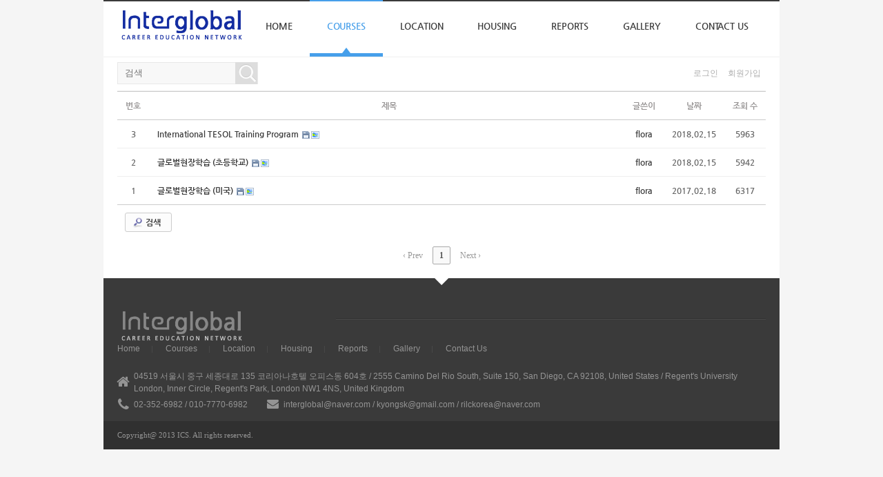

--- FILE ---
content_type: text/html; charset=UTF-8
request_url: http://interglobal.co.kr/board_mqwe18
body_size: 4977
content:
<!DOCTYPE html>
<html lang="ko">
<head>
<!-- META -->
<meta charset="utf-8">
<meta name="Generator" content="XpressEngine">
<meta http-equiv="X-UA-Compatible" content="IE=edge">
<meta http-equiv="X-UA-Compatible" content="IE=edge">
<!-- TITLE -->
<title>미국 현지학교 인턴십</title>
<!-- CSS -->
<link rel="stylesheet" href="/common/css/xe.min.css?20140411204658" />
<link rel="stylesheet" href="/common/js/plugins/ui/jquery-ui.min.css?20140411204701" />
<link rel="stylesheet" href="/modules/board/skins/smart_skechbook/css/board.css?20140412175534" />
<!--[if lt IE 9]><link rel="stylesheet" href="/modules/board/skins/smart_skechbook/css/ie8.css?20140412175534" />
<![endif]--><!--[if IE 8]><link rel="stylesheet" href="/modules/board/skins/smart_skechbook/css/ie8_wh.css" />
<![endif]--><link rel="stylesheet" href="/layouts/smart/css/font-awesome.min.css?20140412171653" />
<link rel="stylesheet" href="/layouts/smart/css/layout.css?20140412171653" />
<link rel="stylesheet" href="/layouts/smart/css/colorset5.css?20140412171653" />
<link rel="stylesheet" href="/modules/editor/styles/default/style.css?20140411204943" />
<link rel="stylesheet" href="/files/faceOff/640/007/layout.css?20240201163943" />
<!-- JS -->
<!--[if lt IE 9]><script src="/common/js/jquery-1.x.min.js?20140411204659"></script>
<![endif]--><!--[if gte IE 9]><!--><script src="/common/js/jquery.min.js?20140411204659"></script>
<![endif]--><script src="/common/js/x.min.js?20140411204659"></script>
<script src="/common/js/xe.min.js?20140411204659"></script>
<script src="/modules/board/tpl/js/board.min.js?20140411204937"></script>
<script src="/layouts/smart/js/modernizr.custom.js?20140412171655"></script>
<!--[if lt IE 9]><script src="/common/js/html5.js"></script><![endif]-->
<!-- RSS -->
<!-- ICON -->
<link rel="shortcut icon" href="./modules/admin/tpl/img/faviconSample.png" /><link rel="apple-touch-icon" href="./modules/admin/tpl/img/mobiconSample.png" />

<style type="text/css">
.bd,.bd input,.bd textarea,.bd select,.bd button,.bd table{font-family:'Nanum Gothic'}
.bd em,.bd .color{color:#333333;}
.bd .shadow{text-shadow:1px 1px 1px ;}
.bd .bolder{color:#333333;text-shadow:2px 2px 4px ;}
.bd .bg_color{background-color:#333333;}
.bd .bg_f_color{background-color:#333333;background:-moz-linear-gradient(#FFF -50%,#333333 50%);background:-webkit-linear-gradient(#FFF -50%,#333333 50%);background:linear-gradient(to bottom,#FFF -50%,#333333 50%);}
.bd .border_color{border-color:#333333;}
.bd .bx_shadow{ -webkit-box-shadow:0 0 2px ;box-shadow:0 0 2px ;}
.viewer_with.on:before{background-color:#333333;box-shadow:0 0 2px #333333;}
</style>
<style type="text/css">
#bd_lst{margin-top:0}
#bd_lst .cate span,#bd_lst .author span,#bd_lst .last_post small{max-width:px}
</style>
<meta name="viewport" content="width=device-width, initial-scale=1, maximum-scale=1"><script>
//<![CDATA[
var current_url = "http://interglobal.co.kr/?mid=board_mqwe18";
var request_uri = "http://interglobal.co.kr/";
var current_mid = "board_mqwe18";
var waiting_message = "서버에 요청 중입니다. 잠시만 기다려주세요.";
var ssl_actions = new Array();
var default_url = "http://interglobal.co.kr";
xe.current_lang = "ko";
xe.cmd_find = "찾기";
xe.cmd_cancel = "취소";
xe.cmd_confirm = "확인";
xe.msg_no_root = "루트는 선택 할 수 없습니다.";
xe.msg_no_shortcut = "바로가기는 선택 할 수 없습니다.";
xe.msg_select_menu = "대상 메뉴 선택";
//]]>
</script>
</head>
<body>

<!--#Meta:layouts/smart/css/font-awesome.min.css--><body id="style-box" class="colorset5">
<p class="skipNav"><a href="#content" id="skip" tabindex="1">본문으로 바로가기</a></p>
<div id="cameron-body">
	<header id="header" class="cameron-container newclearfix">
		<a href="http://interglobal.co.kr/" id="logo" tabindex="2">
			<img src="http://interglobal.co.kr/files/attach/images/7640/be7ac81baccdd55b73e24bbabe9ad310.gif" alt="Interglobal Career Solution" title="Interglobal Career Solution" />
					</a>
		<nav id="main-nav" class="newclearfix">
	<ul>
		<li>
			<a class="nav1st" href="/page_vxcA34">Home</a>
						<ul>
				<li>
					<a class="nav2nd" href="/board_xYZc44">INX-Start Date</a>
														</li><li>
					<a class="nav2nd" href="/board_tXHd66">INX Edu Group</a>
														</li>			</ul>			<span class="nav_arrow"></span>
		</li><li class="current">
			<a class="nav1st" href="http://interglobal.co.kr/internship">Courses</a>
						<ul>
				<li>
					<a class="nav2nd" href="/internship" target="_blank">글로벌현장학습</a>
														</li><li>
					<a class="nav2nd" href="/enStudy">English Plus</a>
																																				</li><li>
					<a class="nav2nd" href="/earlyStudy">Study Abroad & Exchange</a>
														</li><li>
					<a class="nav2nd" href="/board_dYuz44">Family Camp</a>
														</li><li class="current">
					<a class="nav2nd" href="/board_mqwe18">TESOL Training</a>
														</li><li>
					<a class="nav2nd" href="/board_JViV31">INX English</a>
																									</li>			</ul>			<span class="nav_arrow"></span>
		</li><li>
			<a class="nav1st" href="/america">Location</a>
						<ul>
				<li>
					<a class="nav2nd" href="/board_MOZq44">INX Courses</a>
																									</li><li>
					<a class="nav2nd" href="/america">INX Center in US</a>
																																																																																																						</li><li>
					<a class="nav2nd" href="/uk">INX center in UK</a>
																									</li><li>
					<a class="nav2nd" href="/board_oBUq15">INX Center in JP</a>
														</li>			</ul>			<span class="nav_arrow"></span>
		</li><li>
			<a class="nav1st" href="/homestay_a">Housing</a>
						<ul>
				<li>
					<a class="nav2nd" href="/homestay_a">Housing(미국)</a>
																																				</li><li>
					<a class="nav2nd" href="/board_SDRg46">Housing(영국)</a>
																									</li><li>
					<a class="nav2nd" href="/board_tsCz11">Housing(호주)</a>
														</li>			</ul>			<span class="nav_arrow"></span>
		</li><li>
			<a class="nav1st" href="/board_HLge36">Reports</a>
						<ul>
				<li>
					<a class="nav2nd" href="/board_HLge36">글로벌현장학습(미국)</a>
														</li><li>
					<a class="nav2nd" href="/board_PkuT98">글로벌현장학습(런던)</a>
														</li><li>
					<a class="nav2nd" href="/board_cyHI05">어학연수(영국)</a>
														</li><li>
					<a class="nav2nd" href="/board_YkkD59">어학연수(미국)</a>
														</li>			</ul>			<span class="nav_arrow"></span>
		</li><li>
			<a class="nav1st" href="/note">Gallery</a>
						<ul>
				<li>
					<a class="nav2nd" href="/note">글로벌현장학습</a>
														</li><li>
					<a class="nav2nd" href="/board_xnAG80">일반어학연수</a>
														</li>			</ul>			<span class="nav_arrow"></span>
		</li><li>
			<a class="nav1st" href="/map">Contact Us</a>
						<ul>
				<li>
					<a class="nav2nd" href="/map">연락처</a>
																									</li><li>
					<a class="nav2nd" href="/FAQ">Q&A</a>
														</li>			</ul>			<span class="nav_arrow"></span>
		</li>	</ul>
</nav>
	</header>
	
	<section id="contents" class="cameron-container newclearfix">
		<header class="page-header newclearfix" style="margin-bottom:0">
			<div id="signin" class="newclearfix">
				<ul>
					<li><a href="http://interglobal.co.kr/index.php?mid=board_mqwe18&amp;act=dispMemberLoginForm" tabindex="3">로그인</a></li>
					<li><a href="http://interglobal.co.kr/index.php?mid=board_mqwe18&amp;act=dispMemberSignUpForm" tabindex="4">회원가입</a></li>
				</ul>							</div>
						<div class="searchbox newclearfix">
				<form action="http://interglobal.co.kr/" method="post"  id="isSearch">
					<input type="hidden" name="vid" value="" />
					<input type="hidden" name="mid" value="board_mqwe18" />
					<input type="hidden" name="act" value="IS" />
					<input type="hidden" name="where" value="" />
					<input type="hidden" name="search_target" value="title_content" />
					<input type="text" name="is_keyword" id="search_input" class="inputText" title="검색" placeholder="검색" value="" />
					<input type="image" src="/layouts/smart/img/search.gif" class="submit search_submit" alt="검색" />
				</form>
			</div>		</header>
			
		<section >
			<article id="content" class="content newclearfix">
																	
<script type="text/javascript">//<![CDATA[
var lang_type = 'ko';
var default_style = 'list';
var bdBubble,lstViewer,loginNo,bdFiles_type,bdImg_opt,bdImg_link,rd_nav_side;
var loginLang = '로그인 하시겠습니까?';
var loginUrl = 'http://interglobal.co.kr/index.php?mid=board_mqwe18&act=dispMemberLoginForm';
var loginNo = 1;
var bdImg_link = 0;
//]]></script><div></div><div id="bd" class="bd  hover_effect small_lst_btn">
<div id="bd_lst_wrp">
<div class="tl_srch clear">
	
	<div id="faq_srch">
		<form action="http://interglobal.co.kr/" method="get" onsubmit="return procFilter(this, search)" ><input type="hidden" name="act" value="" />
	<input type="hidden" name="vid" value="" />
	<input type="hidden" name="mid" value="board_mqwe18" />
	<input type="hidden" name="category" value="" />
	<table class="bd_tb">
		<tr>
			<td>
				<span class="select itx">
					<select name="search_target">
						<option value="title">제목</option><option value="content">내용</option><option value="title_content">제목+내용</option><option value="comment">댓글</option><option value="user_name">이름</option><option value="nick_name">닉네임</option><option value="user_id">아이디</option><option value="tag">태그</option>					</select>
				</span>
			</td>
			<td class="itx_wrp">
				<input type="text" name="search_keyword" value="" class="itx srch_itx" />
			</td>
			<td>
				<button type="submit" onclick="xGetElementById('faq_srch').submit();return false" class="btn">검색</button>
							</td>
		</tr>
	</table>
</form>	</div>
</div><div class="cnb_n_list">
</div>

<table id="bd_lst" class="bd_lst bd_tb">
	<caption class="blind">List of Articles</caption>
	<thead class="bg_f_f9">
		
		<tr>
						<th scope="col" class="no"><span><a href="http://interglobal.co.kr/index.php?mid=board_mqwe18&amp;order_type=desc" title="내림차순">번호</a></span></th>																																													<th scope="col" class="title"><span><a href="http://interglobal.co.kr/index.php?mid=board_mqwe18&amp;sort_index=title&amp;order_type=desc">제목</a></span></th>
																																										<th scope="col"><span>글쓴이</span></th>																																													<th scope="col"><span><a href="http://interglobal.co.kr/index.php?mid=board_mqwe18&amp;sort_index=regdate&amp;order_type=desc">날짜</a></span></th>																																													<th scope="col" class="m_no"><span><a href="http://interglobal.co.kr/index.php?mid=board_mqwe18&amp;sort_index=readed_count&amp;order_type=desc">조회 수</a></span></th>														</tr>
	</thead>
	<tbody>
		
				
		<tr>
						<td class="no">
								3			</td>																																													<td class="title">
				
								<a href="http://interglobal.co.kr/board_mqwe18/6942" class="hx" data-viewer="http://interglobal.co.kr/index.php?mid=board_mqwe18&amp;document_srl=6942&amp;listStyle=viewer">
					<span style="font-weight:bold;">International TESOL Training Program</span>				</a>
																								<span class="extraimages"><img src="http://interglobal.co.kr/modules/document/tpl/icons/file.gif" alt="file" title="file" style="margin-right:2px;" /><i class="attached_image" title="Image"></i></span>
							</td>
																																										<td class="author"><span><a href="#popup_menu_area" class="member_4" onclick="return false">flora</a></span></td>																																													<td class="time" title="23:23">2018.02.15</td>																																													<td class="m_no">5963</td>														</tr><tr>
						<td class="no">
								2			</td>																																													<td class="title">
				
								<a href="http://interglobal.co.kr/board_mqwe18/6938" class="hx" data-viewer="http://interglobal.co.kr/index.php?mid=board_mqwe18&amp;document_srl=6938&amp;listStyle=viewer">
					<span style="font-weight:bold;">글로벌현장학습 (초등학교)</span>				</a>
																								<span class="extraimages"><img src="http://interglobal.co.kr/modules/document/tpl/icons/file.gif" alt="file" title="file" style="margin-right:2px;" /><i class="attached_image" title="Image"></i></span>
							</td>
																																										<td class="author"><span><a href="#popup_menu_area" class="member_4" onclick="return false">flora</a></span></td>																																													<td class="time" title="23:17">2018.02.15</td>																																													<td class="m_no">5942</td>														</tr><tr>
						<td class="no">
								1			</td>																																													<td class="title">
				
								<a href="http://interglobal.co.kr/board_mqwe18/5455" class="hx" data-viewer="http://interglobal.co.kr/index.php?mid=board_mqwe18&amp;document_srl=5455&amp;listStyle=viewer">
					<span style="font-weight:bold;">글로벌현장학습 (미국)</span>				</a>
																								<span class="extraimages"><img src="http://interglobal.co.kr/modules/document/tpl/icons/file.gif" alt="file" title="file" style="margin-right:2px;" /><i class="attached_image" title="Image"></i></span>
							</td>
																																										<td class="author"><span><a href="#popup_menu_area" class="member_4" onclick="return false">flora</a></span></td>																																													<td class="time" title="20:53">2017.02.18</td>																																													<td class="m_no">6317</td>														</tr>	</tbody>
</table><div class="btm_mn clear">
	
		<div class="fl">
				
		<form action="http://interglobal.co.kr/" method="get" onsubmit="return procFilter(this, search)" id="bd_srch_btm" ><input type="hidden" name="act" value="" />
			<input type="hidden" name="vid" value="" />
			<input type="hidden" name="mid" value="board_mqwe18" />
			<input type="hidden" name="category" value="" />
			<span class="btn_img itx_wrp">
				<button type="submit" onclick="xGetElementById('bd_srch_btm').submit();return false" class="ico_16px search">Search</button>
				<label for="bd_srch_btm_itx">검색</label>
				<input type="text" name="search_keyword" id="bd_srch_btm_itx" class="srch_itx" value="" />
			</span>
			<span class="btn_area">
				<span class="btn_img select">
					<select name="search_target">
						<option value="title">제목</option><option value="content">내용</option><option value="title_content">제목+내용</option><option value="comment">댓글</option><option value="user_name">이름</option><option value="nick_name">닉네임</option><option value="user_id">아이디</option><option value="tag">태그</option>					</select>
				</span>
							</span>
		</form>	</div>
	<div class="fr">
							</div>
</div><form action="./" method="get" class="bd_pg clear"><input type="hidden" name="error_return_url" value="/board_mqwe18" /><input type="hidden" name="act" value="" />
	<fieldset>
	<legend class="blind">Board Pagination</legend>
	<input type="hidden" name="vid" value="" />
	<input type="hidden" name="mid" value="board_mqwe18" />
	<input type="hidden" name="category" value="" />
	<input type="hidden" name="search_keyword" value="" />
	<input type="hidden" name="search_target" value="" />
	<input type="hidden" name="listStyle" value="list" />
				<strong class="direction">‹ Prev</strong>	<a class="frst_last bubble this" href="http://interglobal.co.kr/board_mqwe18" title="첫 페이지">1</a>
						<strong class="direction">Next ›</strong>	<div id="go_page" class="tg_cnt2 wrp">
		<button type="button" class="tg_blur2"></button>
		<input type="text" name="page" class="itx" /> / 1 <button type="submit" class="btn">GO</button>
		<span class="edge"></span>
		<i class="ie8_only bl"></i><i class="ie8_only br"></i>
		<button type="button" class="tg_blur2"></button>
	</div>
	</fieldset>
</form>
</div>	</div>
			</article>
		</section>
	</section>
	
	<footer id="footer" class="cameron-container newclearfix">
		<span class="footer_arrow"></span>
		<div class="line-bottom newclearfix">
			<div class="footer-l newclearfix">
				<a id="logo-bottom" href="http://interglobal.co.kr/">
					<img src="http://interglobal.co.kr/files/attach/images/7640/5bd4dfa161d4ad44a47fadad06f0df13.png" />
									</a>
			</div>
			<div class="footer-r newclearfix">
				<nav id="bottom-nav" class="newclearfix">
					<ul>
						<li>
							<a href="/page_vxcA34">Home</a>
						</li><li>
							<a href="http://interglobal.co.kr/internship">Courses</a>
						</li><li>
							<a href="/america">Location</a>
						</li><li>
							<a href="/homestay_a">Housing</a>
						</li><li>
							<a href="/board_HLge36">Reports</a>
						</li><li>
							<a href="/note">Gallery</a>
						</li><li>
							<a href="/map">Contact Us</a>
						</li>					</ul>
				</nav>
				<ul id="contact-info">
					<li class="address">04519 서울시 중구 세종대로 135 코리아나호텔 오피스동 604호 / 2555 Camino Del Rio South, Suite 150, San Diego, CA 92108, United States / Regent's University London, Inner Circle, Regent's Park, London NW1 4NS, United Kingdom</li>					<li class="phone">02-352-6982 / 010-7770-6982</li>										<li class="email"><a href="mailto:interglobal@naver.com / kyongsk@gmail.com / rilckorea@naver.com">interglobal@naver.com / kyongsk@gmail.com / rilckorea@naver.com</a></li>				</ul>
			</div>
		</div>
	</footer>
	
	<footer id="copyinfo" class="cameron-container newclearfix">
		<ul>
			<li>Copyright@ 2013 ICS. All rights reserved.</li>
					</ul>
	</footer>
</div>
<a href="#" id="sTop" title="Back to Top" style="display: none;">XE1.7.4.1</a>
<!-- ETC -->
<div class="wfsr"></div>
<script src="/files/cache/js_filter_compiled/d046d1841b9c79c545b82d3be892699d.ko.compiled.js?20260110040930"></script><script src="/files/cache/js_filter_compiled/1bdc15d63816408b99f674eb6a6ffcea.ko.compiled.js?20260110040930"></script><script src="/files/cache/js_filter_compiled/9b007ee9f2af763bb3d35e4fb16498e9.ko.compiled.js?20260110040930"></script><script src="/addons/autolink/autolink.js?20140411204611"></script><script src="/common/js/plugins/ui/jquery-ui.min.js?20140411204701"></script><script src="/common/js/plugins/ui/jquery.ui.datepicker-ko.js?20140411204701"></script><script src="/addons/resize_image/js/resize_image.min.js?20140411204621"></script><script src="/modules/board/skins/smart_skechbook/js/board.js?20140412175534"></script><script src="/layouts/smart/js/smart.js?20140412171655"></script></body>
</html>


--- FILE ---
content_type: text/css
request_url: http://interglobal.co.kr/layouts/smart/css/layout.css?20140412171653
body_size: 16376
content:
@charset "utf-8";
body{position:relative; margin:0; padding:0; color:#3a3a3a; font-size:12px}
body#style-box{background:#f5f5f5}
body#style-open{border-top:2px solid #3a3a3a}
::-moz-selection{color:#fff; text-shadow:none}
::selection{color:#fff; text-shadow:none}

/*--[ Clearfix ]--*/
.newclearfix:after{clear:both; content:' '; display:block; font-size:0; height:0; line-height:0; visibility:hidden; width:0}
* html .newclearfix,:first-child+html .newclearfix{zoom:1}

/*--[ a ]--*/
a{color:#3a3a3a}
a, a > *{text-decoration:none; -webkit-transition:background-color .2s ease, border .2s ease, color .2s ease, opacity .2s ease-in-out; -moz-transition:background-color .2s ease, border .2s ease, color .2s ease, opacity .2s ease-in-out; -ms-transition:background-color .2s ease, border .2s ease, color .2s ease, opacity .2s ease-in-out; -o-transition:background-color .2s ease, border .2s ease, color .2s ease, opacity .2s ease-in-out; transition:background-color .2s ease, border .2s ease, color .2s ease, opacity .2s ease-in-out}
a:hover{text-decoration:none}

/*--[ Container ]--*/
.cameron-container{margin:0 auto; position:relative; width:940px; padding:0 20px}
#style-box .cameron-container{background-color:#fff}

/*--[ Columns ]--*/
.one-half, .one-third, .two-third, .one-fourth, .three-fourth{float:left; margin-right:20px}
.one-half.last, .one-third.last, .two-third.last, .one-fourth.last, .three-fourth.last{margin-right:0px}
.one-half{width:460px}
.one-third{width:300px}
.two-third{width:620px}
.one-fourth{width:220px}
.three-fourth{width:700px}


/* ---------------------------------------------------------------------- */
/*	HEADER
/* ---------------------------------------------------------------------- */
#header{border-bottom:1px solid #efefef; height:80px; z-index:97}
#style-box #header{border-top:2px solid #3a3a3a}
#style-open #header{padding-left:0; padding-right:0}
#logo{position:absolute; bottom:20px}
#logo .smart-logo{display:inline-block; width:258px; height:47px; background-image:url(../img/colorset1_logo.png); background-repeat:no-repeat}
#style-box #logo{left:20px}

/*--[ Skip To Content ]--*/
.skipNav{width:100%; margin:0 auto; background:#fff; text-align:center}
.skipNav a{position:absolute; left:0; top:0; width:1px; height:0; display:block; padding:5px 0; overflow:hidden; color:#999; text-decoration:none; white-space:nowrap}
.skipNav a:hover,.skipNav a:active,.skipNav a:focus{position:relative; height:auto; width:auto}

/*--[ Main Navigation ]--*/
#main-nav{float:right}
#main-nav ul{margin:0; padding:0; list-style:none}
#main-nav > ul{margin:-2px 0 0}
#main-nav li{position:relative; float:left; margin:0; padding:0; list-style:none}
#main-nav a{color:#3a3a3a; font-size:12px; display:block; position:relative; font-family:'Nanum Gothic',돋움; font-weight:700; outline:none; z-index:98}
#main-nav a.nav1st{padding:28px 25px 32px 25px; padding-bottom:31px\9; border-bottom:5px solid transparent; border-top:2px solid transparent; text-align:center; letter-spacing:-0.08px; text-transform:uppercase; font-size:13px; line-height:1.2}
#main-nav .nav_arrow{display:none; border-bottom:8px solid; border-left:6px solid transparent; border-right:6px solid transparent; position:absolute; height:0; width:0; left:50%; margin-left:-6px; bottom:5px;}
#main-nav .hover .nav_arrow,#main-nav .current .nav_arrow{display:block}

/* Dropdown */
#main-nav ul ul{display:none; background:#fff; border:1px solid #eaeaea; left:0; padding:0; position:absolute; top:82px; width:160px; z-index:99}
#main-nav ul ul li{float:none}
#main-nav a.nav2nd{border-bottom:1px solid #f5f5f5; padding:12px 20px; color:#666}
#main-nav a.nav2nd:hover, #main-nav a.nav2nd:focus, #main-nav ul ul .current a.nav2nd{border-bottom-color:#eaeaea; background:#f8f8f8}
#main-nav ul ul li:last-child a{border-bottom:0}


/* ---------------------------------------------------------------------- */
/*	CONTENT
/* ---------------------------------------------------------------------- */
/*--[ Page Header ]--*/
.page-header{border-bottom:1px solid #efefef; margin-bottom:32px}
.page-title{float:left; margin:12px 0 0 0; padding:0; font-family:'Nanum Gothic',돋움; color:#3a3a3a; font-size:16px; font-weight:700}

/*--[ Search ]--*/
#isSearch{width:96%; margin:0; padding:0; background-color:#fff}
#isSearch .searchOrder{display:none}
#isSearch .inputText{float:left; width:100%; height:14px; margin:0; padding:8px 0 8px 10px; background:#f8f8f8; border:1px solid #e8e8e8; border-radius:0; line-height:1.3; font-size:13px; color:#959393; -webkit-appearance:none; outline:none}
#isSearch .submit{width:32px; height:32px; margin-left:-33px; background:url(../img/searchbtn.png) center no-repeat; border-radius:0; -webkit-appearance:none}
.page-header .searchbox{float:left; width:200px; margin-top:7px}

/*--[ Sign ]--*/
#signin{float:right; margin:15px 0 16px}
#signin ul{margin:0; padding:0; list-style:none}
#signin li{float:left; margin:0 7px; padding:0}
#signin li a{color:#aeaeae}

/*--[ Sub Content ]--*/
#sub{float:left; width:100%}
#sub.withs,.withs{width:680px}

/*--[ Sub Columns ]--*/
#sub .one-half{width:330px}
#sub .one-third{width:213px}
#sub .two-third{width:447px}
#sub .one-fourth{width:155px}
#sub .three-fourth{width:505px}


/* ---------------------------------------------------------------------- */
/*	SIDE
/* ---------------------------------------------------------------------- */
#sidebar{float:left; width:220px}
.sidebar-left #sidebar{float:left}

/*--[ Side Navigation ]--*/
#side-nav,
#side-nav ul{margin:0; padding:0; list-style:none}
#side-nav li{margin:0; padding:0}
#side-nav li .nav2nd{display:block; padding:20px 0 20px 21px; background:url(../img/side-nav-arrow.png) no-repeat 8px center; color:#888; border-bottom:1px dotted #ced8df; cursor:pointer; text-decoration:none; text-shadow:none; font-family:'Nanum Gothic',돋움; font-weight:700; font-size:13px}
#side-nav li .current{color:#ea5859}
#side-nav li .nav2nd:hover,
#side-nav li .nav2nd:focus{background-color:#f8f8f8; color:#ea5859}


/*--[ Widgets ]--*/
#sidebar .widget{margin:0 0 20px}
#sidebar .widget-title{margin:0 2px 12px; font-family:'Nanum Gothic',돋움; font-weight:700; font-size:15px; color:#3a3a3a}


/* ---------------------------------------------------------------------- */
/*	FOOTER
/* ---------------------------------------------------------------------- */
#footer{position:relative; color:#868686}
#style-box #footer{background:#3a3a3a}
#style-open #footer{width:auto; margin:0; padding-left:0; padding-right:0; background:#3a3a3a}
#footer .footer_arrow{display:block; border-top:10px solid #fff; border-left:10px solid transparent; border-right:10px solid transparent; height:0; width:0; margin:0 auto}
#footer, #footer a,
#copyinfo, #copyinfo a{color:#949494}
#footer .line-bottom{padding-top:22px; padding-bottom:10px; background-image:url(../img/line-bottom.png); background-repeat:repeat-x; background-position:left 48px}
#style-open #footer .line-bottom{width:940px; margin:0 auto}
#footer .footer-l{float:left; padding-right:40px; background:#3a3a3a}
#footer .footer-r{float:left}

/*--[ Logo Bottom ]--*/
#logo-bottom img{margin-top:10px}
#logo-bottom .smart-logo-bottom{display:inline-block; width:258px; height:47px; background-image:url(../img/colorset1_logo_bottom.png); background-repeat:no-repeat}

/*--[ Bottom Navigation ]--*/
#bottom-nav{margin:0 0 12px; padding:0 0 12px}
#bottom-nav ul{margin:0; padding:0; list-style:none}
#bottom-nav li{float:left; margin:0 18px 0 0; padding:0}
#bottom-nav li:after{content:"|"; display:inline-block; margin-left:13px; font-size:11px; color:#4a4a4a}
#bottom-nav li:last-child{margin-right:0; padding-right:0}
#bottom-nav li:last-child:after{content:""; margin-left:0}
#bottom-nav li a{font-family:Arial, Helvetica, sans-serif, 돋움; font-size:12px; color:#949494}

/*--[ Contact Info ]--*/
#contact-info{margin:0; padding:0; list-style:none}
#contact-info li{position:relative; float:left; margin:0 28px 5px 0; padding:0 0 0 24px; *padding-left:0; font-size:12px; line-height:1.5}
#contact-info li:before{position:absolute; top:50%; left:0; display:block; font-family:FontAwesome; font-style:normal; font-weight:normal; line-height:1}
#contact-info li.address{float:none}
#contact-info li.address:before{content:"\f015"; margin-left: -1px; margin-top:-11px; font-size:20px}
#contact-info li.phone:before{content:"\f095"; margin-left: 1px; margin-top:-10px; font-size:20px}
#contact-info li.fax:before{content:"\f02f"; margin-top:-10px; font-size:18px}
#contact-info li.email:before{content:"\f0e0"; margin-top:-9px; font-size:17px}


/* ---------------------------------------------------------------------- */
/*	FOOTER BOTTOM
/* ---------------------------------------------------------------------- */
#copyinfo{line-height:17px; padding-top:12px; padding-bottom:12px}
#style-box #copyinfo{background:#303030}
#style-open #copyinfo{width:auto; margin:0; padding-left:0; padding-right:0; background:#303030}

/*--[ Copyright and Option Navigation ]--*/
#copyinfo ul{margin:0; padding:0; list-style:none}
#style-open #copyinfo ul{width:940px; margin:0 auto}
#copyinfo li{float:left; margin:0 10px 0 0; padding:0; font-family:돋움; font-size:11px}
#copyinfo li:after{content:'|'; display:inline-block; margin-left:6px; font-size:11px; color:#4a4a4a}
#copyinfo li:last-child{margin-right:0; padding-right:0}
#copyinfo li:last-child:after{content:''; margin-left:0}

/*--[ Back to Top ]--*/
#sTop{background:url(../img/arrow-up-large.png) no-repeat center center; background-color:rgb(221, 221, 221); background-color:rgba(221, 221, 221, .7); bottom:20px; color:transparent; display:none; font:0/0 a; height:46px; position:fixed; right:20px; text-shadow:none; -webkit-transition:all .2s ease; -moz-transition:all .2s ease; -ms-transition:all .2s ease; -o-transition:all .2s ease; transition:all .2s ease; width:45px; z-index:100}


/* ---------------------------------------------------------------------- */
/*	FONT
/* ---------------------------------------------------------------------- */
/*--[ Nanum Gothic ]--*/
@font-face{font-family:'Nanum Gothic'; font-style: normal; font-weight:700;
	src:url(//themes.googleusercontent.com/static/fonts/earlyaccess/nanumgothic/v3/NanumGothic-Bold.eot);
	src:url(//themes.googleusercontent.com/static/fonts/earlyaccess/nanumgothic/v3/NanumGothic-Bold.eot?#iefix) format('embedded-opentype'),
		url(//themes.googleusercontent.com/static/fonts/earlyaccess/nanumgothic/v3/NanumGothic-Bold.woff2) format('woff2'),
		url(//themes.googleusercontent.com/static/fonts/earlyaccess/nanumgothic/v3/NanumGothic-Bold.woff) format('woff'),
		url(//themes.googleusercontent.com/static/fonts/earlyaccess/nanumgothic/v3/NanumGothic-Bold.ttf) format('truetype');
}



/* ---------------------------------------------------------------------- */
/*	MEDIA QUERIES
/* ---------------------------------------------------------------------- */

@media screen and (max-width:959px){
	#content.widget-page > div{float:none !important; width:100% !important; margin:0 0 30px 0 !important}
	#contents img{height:auto; max-width:100%}
	#bottom-nav{display:none}
	#contact-info li{border-bottom:1px dotted #4b4b4b; float:none; margin-left:0; padding-top:5px; padding-bottom:5px}
	#contact-info li:last-child{border-bottom:none}
	.wbox_responsive{display:none !important}
}

@media screen and (min-width:768px) and (max-width:959px){
	.cameron-container{width:748px}
	
	/*--[ Columns ]--*/
	.one-half{width:364px}
	.one-third{width:236px}
	.two-third{width:492px}
	.one-fourth{width:172px}
	.three-fourth{width:556px}

	/*--[ HEADER ]--*/
	#header{height:67px}
	#logo{padding-left:20px}

	/*--[ HEADER > Main Navigation ]--*/
	#main-nav a.nav1st{padding:24px 10px; padding-bottom:23px\9}
	#main-nav ul ul{top:70px}

	/*--[ CONTENT > Sub Content ]--*/
	#sub{width:488px}
	#sub.withs,.withs{width:448px}
		
	/*--[ CONTENT > Sub Columns ]--*/
	#sub .one-half{width:234px}
	#sub .one-third{width:149px}
	#sub .two-third{width:319px}
	#sub .one-fourth{width:107px}
	#sub .three-fourth{width:361px}

	/*--[ FOOTER ]--*/
	#style-open #footer .line-bottom{width:748px}

}

@media screen and (max-width:767px){
	.cameron-container{width:300px}
	
	/*--[ Columns ]--*/
	.one-half, .one-third, .two-third, .one-fourth, .three-fourth{float:none; margin-right:0}
	.one-half, #sub .one-half{width:300px}
	.one-third, #sub .one-third{width:300px}
	.two-third, #sub .two-third{width:300px}
	.one-fourth, #sub .one-fourth{width:300px}
	.three-fourth, #sub .three-fourth{width:300px}
	
	/*--[ HEADER ]--*/
	#header{height:auto}
	#logo{display:block; position:relative; left:auto !important; bottom:auto !important; max-height:100%; padding:10px 0 0 0; text-align:center}
	
	/*--[ HEADER > Main Navigation ]--*/
	#main-nav{float:none; margin:10px 0 20px}
	#main-nav li{width:50%}
	#main-nav a.nav1st{border-top:0; border-bottom-color:#efefef; padding:16px 20px 24px; padding-bottom:23px\9; }
	#main-nav ul ul{width:100%; top:60px}
	#main-nav ul ul li{width:auto}
	#main-nav ul ul li:first-child > a{border-top:none}
	#main-nav ul ul li:last-child > a{border-bottom:none}
	
	/*--[ CONTENT > Sub Content ]--*/
	#sub{border-bottom:1px solid #efefef; padding-bottom:20px}
	#sub.withs,.withs{width:100% !important; float:none !important; margin:0 !important}
	
	/*--[ SIDEBAR ]--*/
	#sidebar{float:none; width:100%}
	#sidebar .widget{margin-bottom:20px}
	
	/*--[ FOOTER ]--*/
	#style-open #footer .line-bottom{width:300px}
	#footer .footer-l, #footer .footer-r{float:none}
	#footer .footer-l{margin-bottom:20px; padding-right:0; text-align:center}

	/*--[ FOOTER > Contact Info ]--*/
	#contact-info{margin-bottom:20px}
}

@media screen and (min-width:480px) and (max-width:767px){
	.cameron-container{width:420px}
	
	/*--[ Columns ]--*/
	.one-half, .one-third, .two-third, .one-fourth, .three-fourth{float:none; margin-right:0}
	.one-half, #sub .one-half{width:420px}
	.one-third, #sub .one-third{width:420px}
	.two-third, #sub .two-third{width:420px}
	.one-fourth, #sub .one-fourth{width:420px}
	.three-fourth, #sub .three-fourth{width:420px}
	
	/*--[ FOOTER ]--*/
	#style-open #footer .line-bottom{width:420px}
}

@media screen and (max-width:479px){
	.cameron-container{padding:0 10px}
	
	/*--[ HEADER > Main Navigation ]--*/	
	#main-nav li{width:100%}
	#main-nav a{padding:18px}
	#main-nav > ul{display:none}

	/*--[ CONTENT ]--*/
	#content > div:last-child{margin-bottom:0 !important; padding-bottom:30px !important}

	/*--[ CONTENT > Search ]--*/
	.page-header .searchbox{width:100%; margin-top:0; margin-bottom:15px}
	
	/*--[ FOOTER > Bottom Navigation ]--*/	
	#footer-nav li{border-top:1px dotted #4b4b4b; padding:10px 0; width:100%}
	#footer-nav li:first-child{border-top:none}
	#footer-nav li a{border:none; padding:0}
	
	#cpreview{display:none}
}


/* ---------------------------------------------------------------------- */
/*	XE FIX
/* ---------------------------------------------------------------------- */
/*--[ Page Fix ]--*/
#content .btnArea{margin:0 !important; padding:10px 0 !important}

/*--[ Member ]--*/
.xm h1,.xc h1{margin:0 0 20px 0; padding:0 0 20px 0; border-bottom:1px solid #efefef; font-family:'Nanum Gothic'; font-weight:700; color:#3a3a3a}
.xm .nav-tabs>li,.xc .nav-tabs>li{font-family:'Nanum Gothic'; font-weight:700}
.xm .login-header h1{padding:0; border-bottom:0}
.xm .form-horizontal{margin:0; padding:10px 0}
.xm .form-horizontal .control-label{padding-top:8px; font-family:'Nanum Gothic'; font-weight:700; color:#3a3a3a}
.xm input[type="text"], .xm input[type="password"], .xm input[type="email"], .xm input[type="url"], .xm input[type="search"], .xm input[type="tel"]{padding:6px}

@media screen and (max-width:767px){
	/*--[ Content Image IE8 Fix ]--*/
	#content img{height:auto\9 !important}

	.xm .form-horizontal .control-group{margin-bottom:10px}
	.xm .form-horizontal .control-label{float:none; width:auto; text-align:left}
	.xm .form-horizontal .controls{margin-left:0}
	.xm input, .xm textarea{width:95%}
}



--- FILE ---
content_type: text/css
request_url: http://interglobal.co.kr/layouts/smart/css/colorset5.css?20140412171653
body_size: 4863
content:
::-moz-selection{background-color:#469fea}
::selection{background-color:#469fea}

.colorset5 #logo .smart-logo{background-image:url(../img/colorset5_logo.png)}
.colorset5 #logo-bottom .smart-logo-bottom{background-image:url(../img/colorset5_logo_bottom.png)}
.colorset5 #sTop:hover,
.colorset5 #sTop:focus,
.colorset5 .jcarousel-next:hover,
.colorset5 .jcarousel-next:focus,
.colorset5 .jcarousel-next:active,
.colorset5 .jcarousel-prev:hover,
.colorset5 .jcarousel-prev:focus,
.colorset5 .jcarousel-prev:active,
.colorset5 .more_plus .mpTitle a:hover,
.colorset5 .more_plus .mpTitle a:focus{background-color:#469fea}

.colorset5 #main-nav a.nav1st:hover,
.colorset5 #main-nav .hover a.nav1st,
.colorset5 #main-nav .current a.nav1st{border-top-color:#469fea; border-bottom-color:#469fea}
.colorset5 .smartGallery a:hover,
.colorset5 .smartGallery a:focus{border-top-color:#469fea; border-bottom-color:#469fea}
.colorset5 .tabs-nav li.active a,
.colorset5 .tabsthumb-nav li.active a{border-top-color:#469fea}
.colorset5 #main-nav .nav_arrow,
.colorset5 .smartGallery a .gallery_arrow{border-bottom-color:#469fea}

.colorset5 a:hover,
.colorset5 a > *:hover,
.colorset5 #main-nav a:hover,
.colorset5 #main-nav a:focus,
.colorset5 #main-nav .hover > a,
.colorset5 #main-nav .current > a,
.colorset5 #side-nav li .current,
.colorset5 #side-nav li .nav2nd:hover,
.colorset5 #side-nav li .nav2nd:focus,
.colorset5 #footer a:hover,
.colorset5 #copyinfo a:hover,
.colorset5 #bottom-nav li a:hover,
.colorset5 .smart_list li .category,
.colorset5 .smart_list li .replynum,
.colorset5 .smart_list li:hover .title,
.colorset5 .titleList li.active a,
.colorset5 .webzine li .category,
.colorset5 .webzine li .date,
.colorset5 .webzine li:hover .title,
.colorset5 .webzine li a:hover .title,
.colorset5 .webzine li a:focus .title,
.colorset5 .tabs-nav li a:hover,
.colorset5 .tabs-nav li.active a,
.colorset5 .contentList li.active a,
.colorset5 .tabsthumb-nav li a:hover,
.colorset5 .tabsthumb-nav li.active a,
.colorset5 .titleList li.active a{color:#469fea}

/*-----[Mobile Navigation]-----*/
.colorset5 #TouchMe,
.colorset5 #mobile-sign li a{background-color:#469fea}
.colorset5 #mobile-nav li.current a.nav1st,
.colorset5 #mobile-nav li.selected a.nav2nd,
.colorset5 #mobile-nav a.nav1st:focus,
.colorset5 #mobile-nav a.nav1st:active{background:#469fea; border-color:#469fea}

/*-----[Widgets]-----*/
/* Category */
.colorset5 .smart_category ul li.selected{border-top-color:#469fea}
.colorset5 .smart_category ul li.selected a{color:#469fea}
/* Intro Icon */
.colorset5 .intro_icon li h3.title,
.colorset5 .intro_icon li i.fa-stack-2x{color:#469fea}
/* Intro Panel */
.colorset5 .intro_panel li:hover a,
.colorset5 .intro_panel li a:hover,
.colorset5 .intro_panel li a:hover h3,
.colorset5 .intro_panel li a:hover p,
.colorset5 .intro_panel li a:hover i{border-color:#469fea; color:#469fea}
.colorset5 .intro_panel li:first-child a{background-color:#469fea; border-color:#469fea}
.colorset5 .intro_panel li:first-child:hover a,
.colorset5 .intro_panel li:first-child a:hover,
.colorset5 .intro_panel li:first-child a:hover h3,
.colorset5 .intro_panel li:first-child a:hover p,
.colorset5 .intro_panel li:first-child a:hover i{color:#469fea}
/* Site Go */
.colorset5 .smartSiteGo input.goGo{background-color:#469fea}
/* Popular */
.colorset5 .tabs_items li a.tabs_active{border-top-color:#469fea}
.colorset5 .tabs_inner li p.text_date,
.colorset5 .tabs_inner li a:hover p.text_title,
.colorset5 .tabs_inner li a:focus p.text_title{color:#469fea}
/* News Ticker */
.colorset5 .news_ticker .news_arrow{border-left-color:#469fea}


/*-----[ BOARD ]-----*/
/* Sketchbook */
.colorset5 .bd a:focus,.bd input:focus,.bd button:focus,.bd textarea:focus,.bd select:focus{outline-color:#469fea !important}
.colorset5 .bd .bg_color,
.colorset5 .bd .bg_f_color{background-color:#469fea; background:-moz-linear-gradient(#fff -50%,#469fea 50%);background:-webkit-linear-gradient(#fff -50%,#469fea 50%);background:linear-gradient(to bottom,#fff -50%,#469fea 50%)}
.colorset5 .bd .border_color,
.colorset5 #bd_zine a:hover,
.colorset5 #bd_zine a:focus,
.colorset5 #bd_zine .select a{border-color:#469fea !important}
.colorset5 .bd .cTab li.on{border-top-color:#469fea !important}
.colorset5 .bd .cTab li.on a,
.colorset5 #bd .replyNum,
.colorset5 #bd .trackbackNum,
.colorset5 .bd em,.bd .color,
.colorset5 .bd .bolder,
.colorset5 #bd_zine .info b,
.colorset5 #bd_zine .info a,
.colorset5 #bd_zine.card li:hover h3,
.colorset5 #bd_zine.card li:focus h3{color:#469fea !important}
.colorset5 #bd_zine.card2 li:hover{border-top-color:#469fea !important; border-bottom-color:#469fea !important}
.colorset5 #bd_zine.card2 .hx .gallery_arrow{border-bottom-color:#469fea !important}

--- FILE ---
content_type: application/javascript
request_url: http://interglobal.co.kr/layouts/smart/js/smart.js?20140412171655
body_size: 1350
content:
jQuery(function($) {
	// Jump to Content
	$(function() {
		$('#skip').on('click', function() {
			var $idf = $("#"+$(this).attr("href").split("#")[1]);
			$idf.attr("tabindex", -1).focus();
		});
	});


	// Main Navigation
	$(function() {
		var mainNav = $('#main-nav'),
			navItem = mainNav.find('>ul>li'),
			navItem2 = mainNav.find('>ul>li>ul>li'),
			lastEvent = null;

		navItem.find('>ul').hide();

		function mainNavToggle(){
			var $this = $(this),
				$thisItem = $this.parent().addClass('hover');
			if ($this.next('ul').is(':hidden') || $this.next('ul').length == 0) {
				navItem.find('>ul').fadeOut(50);
				navItem.removeClass('hover');
				$this.next('ul').fadeIn(200);
				$thisItem.addClass('hover');
			};
		};

		function mainNavOut(){
			navItem.find('ul').fadeOut(50);
			$(this).removeClass('hover');
		};

		navItem.find('>a').on('mouseenter focus', mainNavToggle);
		navItem.on('mouseleave', mainNavOut);
	});


	// Scroll Top
	$(function() {
		var $sTop = $('#sTop');
		$sTop.on('click', function(e){
			e.preventDefault();
			$('html, body').stop(true).animate({scrollTop:0},800,'swing');
		});

		$(window).on('scroll',function() {
			var position = $(window).scrollTop();
			if(position > 200) {
				$sTop.show();
			} else {
				$sTop.hide();
			}
		});
	});

});